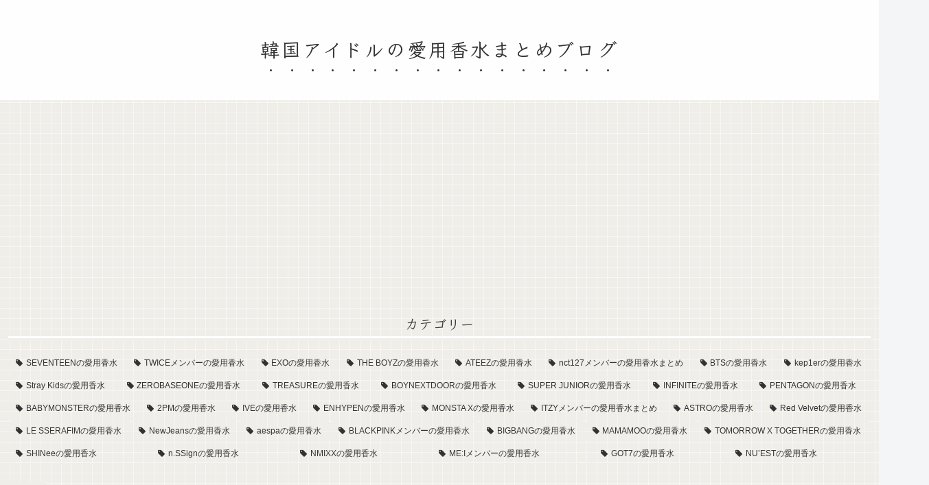

--- FILE ---
content_type: text/html; charset=utf-8
request_url: https://www.google.com/recaptcha/api2/aframe
body_size: 266
content:
<!DOCTYPE HTML><html><head><meta http-equiv="content-type" content="text/html; charset=UTF-8"></head><body><script nonce="xXbMQs0eVg9qR8BVOnsr9Q">/** Anti-fraud and anti-abuse applications only. See google.com/recaptcha */ try{var clients={'sodar':'https://pagead2.googlesyndication.com/pagead/sodar?'};window.addEventListener("message",function(a){try{if(a.source===window.parent){var b=JSON.parse(a.data);var c=clients[b['id']];if(c){var d=document.createElement('img');d.src=c+b['params']+'&rc='+(localStorage.getItem("rc::a")?sessionStorage.getItem("rc::b"):"");window.document.body.appendChild(d);sessionStorage.setItem("rc::e",parseInt(sessionStorage.getItem("rc::e")||0)+1);localStorage.setItem("rc::h",'1768912436176');}}}catch(b){}});window.parent.postMessage("_grecaptcha_ready", "*");}catch(b){}</script></body></html>